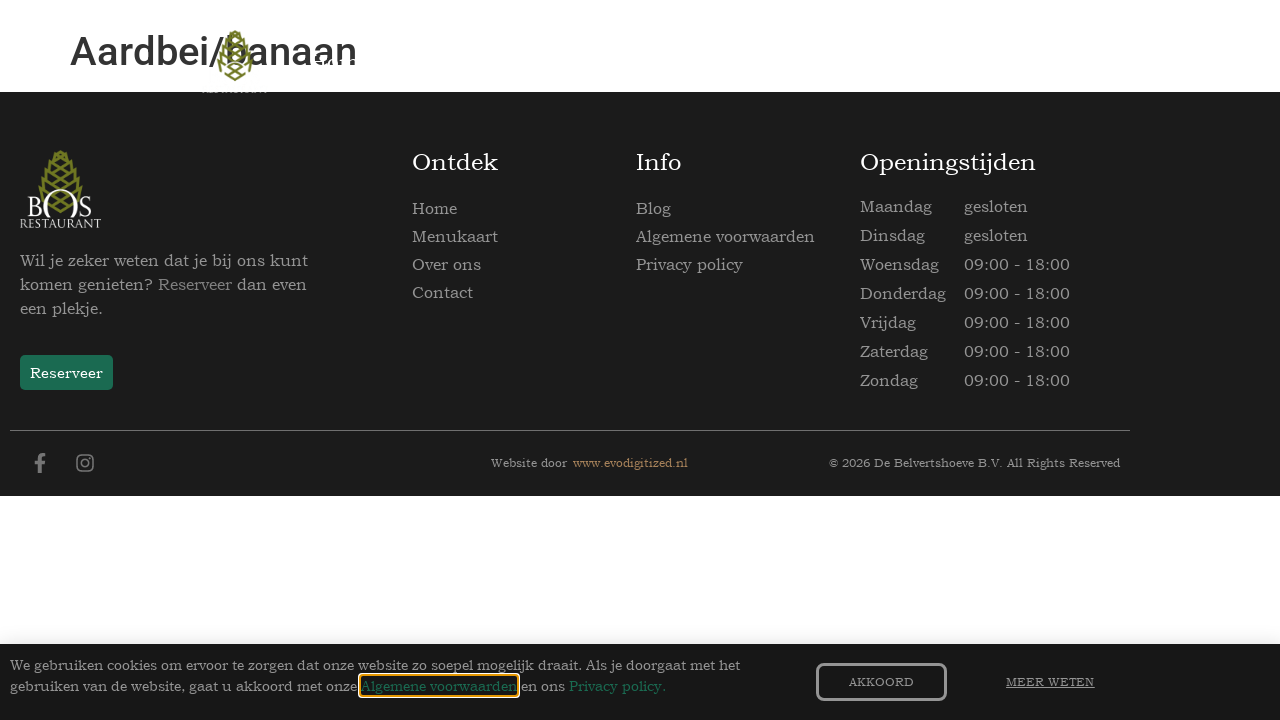

--- FILE ---
content_type: text/css
request_url: https://www.bos-restaurant.nl/wp-content/uploads/elementor/css/post-2645.css?ver=1768920454
body_size: 529
content:
.elementor-kit-2645{--e-global-color-primary:#6EC1E4;--e-global-color-secondary:#54595F;--e-global-color-text:#7A7A7A;--e-global-color-accent:#61CE70;--e-global-color-3856a72:#171717;--e-global-color-5c7e0eb:#757575;--e-global-color-0c007d4:#1A6A51;--e-global-color-d412c4c:#ffffff;--e-global-color-82f20bd:#757575;--e-global-color-d8ca724:#0F0800;--e-global-color-ea3a9a9:#00000000;--e-global-color-ed07bb4:#A7825A;--e-global-color-ac04c7c:#949494;--e-global-typography-primary-font-family:"Roboto";--e-global-typography-primary-font-weight:600;--e-global-typography-secondary-font-family:"Roboto Slab";--e-global-typography-secondary-font-weight:400;--e-global-typography-text-font-family:"Roboto";--e-global-typography-text-font-weight:400;--e-global-typography-accent-font-family:"Roboto";--e-global-typography-accent-font-weight:500;--e-global-typography-a1bc8b8-font-family:"Bookman Old Style";--e-global-typography-a1bc8b8-font-size:50px;--e-global-typography-a1bc8b8-font-weight:600;--e-global-typography-3f76109-font-family:"Bookman Old Style";--e-global-typography-3f76109-font-size:32px;--e-global-typography-3f76109-font-weight:600;--e-global-typography-e0478b8-font-family:"Bookman Old Style";--e-global-typography-e0478b8-font-size:16px;--e-global-typography-e0478b8-font-weight:400;--e-global-typography-c1bd6a9-font-family:"Bookman Old Style";--e-global-typography-c1bd6a9-font-size:32px;--e-global-typography-c1bd6a9-font-weight:300;}.elementor-kit-2645 e-page-transition{background-color:#FFBC7D;}.elementor-section.elementor-section-boxed > .elementor-container{max-width:1140px;}.e-con{--container-max-width:1140px;}.elementor-widget:not(:last-child){margin-block-end:20px;}.elementor-element{--widgets-spacing:20px 20px;--widgets-spacing-row:20px;--widgets-spacing-column:20px;}{}h1.entry-title{display:var(--page-title-display);}@media(max-width:1024px){.elementor-kit-2645{--e-global-typography-a1bc8b8-font-size:45px;--e-global-typography-3f76109-font-size:26px;--e-global-typography-e0478b8-font-size:15px;--e-global-typography-c1bd6a9-font-size:26px;}.elementor-section.elementor-section-boxed > .elementor-container{max-width:1024px;}.e-con{--container-max-width:1024px;}}@media(max-width:767px){.elementor-kit-2645{--e-global-typography-a1bc8b8-font-size:38px;--e-global-typography-3f76109-font-size:28px;--e-global-typography-e0478b8-font-size:15px;--e-global-typography-c1bd6a9-font-size:28px;}.elementor-section.elementor-section-boxed > .elementor-container{max-width:767px;}.e-con{--container-max-width:767px;}}/* Start Custom Fonts CSS */@font-face {
	font-family: 'Bookman Old Style';
	font-style: normal;
	font-weight: normal;
	font-display: auto;
	src: url('https://www.bos-restaurant.nl/wp-content/uploads/2021/11/Bookman-Old-Style-Regular.ttf') format('truetype');
}
/* End Custom Fonts CSS */

--- FILE ---
content_type: text/css
request_url: https://www.bos-restaurant.nl/wp-content/uploads/elementor/css/post-2707.css?ver=1768920455
body_size: 972
content:
.elementor-2707 .elementor-element.elementor-element-feeed86 .elementor-repeater-item-3a8fe28.jet-parallax-section__layout .jet-parallax-section__image{background-size:auto;}.elementor-bc-flex-widget .elementor-2707 .elementor-element.elementor-element-5239492.elementor-column .elementor-widget-wrap{align-items:center;}.elementor-2707 .elementor-element.elementor-element-5239492.elementor-column.elementor-element[data-element_type="column"] > .elementor-widget-wrap.elementor-element-populated{align-content:center;align-items:center;}.elementor-2707 .elementor-element.elementor-element-5239492.elementor-column > .elementor-widget-wrap{justify-content:flex-end;}.elementor-widget-image .widget-image-caption{color:var( --e-global-color-text );font-family:var( --e-global-typography-text-font-family ), Sans-serif;font-weight:var( --e-global-typography-text-font-weight );}.elementor-2707 .elementor-element.elementor-element-2869709 > .elementor-widget-container{margin:0px 7px 0px -7px;}.elementor-2707 .elementor-element.elementor-element-2869709{text-align:end;}.elementor-2707 .elementor-element.elementor-element-2869709 img{width:81%;max-width:81%;}.elementor-bc-flex-widget .elementor-2707 .elementor-element.elementor-element-7e12329.elementor-column .elementor-widget-wrap{align-items:center;}.elementor-2707 .elementor-element.elementor-element-7e12329.elementor-column.elementor-element[data-element_type="column"] > .elementor-widget-wrap.elementor-element-populated{align-content:center;align-items:center;}.elementor-2707 .elementor-element.elementor-element-7e12329.elementor-column > .elementor-widget-wrap{justify-content:center;}.elementor-2707 .elementor-element.elementor-element-90ddc84 .jet-nav--horizontal{justify-content:flex-start;text-align:left;}.elementor-2707 .elementor-element.elementor-element-90ddc84 .jet-nav--vertical .menu-item-link-top{justify-content:flex-start;text-align:left;}.elementor-2707 .elementor-element.elementor-element-90ddc84 .jet-nav--vertical-sub-bottom .menu-item-link-sub{justify-content:flex-start;text-align:left;}.elementor-2707 .elementor-element.elementor-element-90ddc84 .jet-mobile-menu.jet-mobile-menu-trigger-active .menu-item-link{justify-content:flex-start;text-align:left;}body:not(.rtl) .elementor-2707 .elementor-element.elementor-element-90ddc84 .jet-nav--horizontal .jet-nav__sub{text-align:left;}body.rtl .elementor-2707 .elementor-element.elementor-element-90ddc84 .jet-nav--horizontal .jet-nav__sub{text-align:right;}.elementor-2707 .elementor-element.elementor-element-90ddc84 .menu-item-link-top{color:var( --e-global-color-d412c4c );}.elementor-2707 .elementor-element.elementor-element-90ddc84 .menu-item-link-top .jet-nav-link-text{font-family:"Bookman Old Style", Sans-serif;font-size:21px;font-weight:300;}.elementor-2707 .elementor-element.elementor-element-90ddc84 .menu-item:hover > .menu-item-link-top{color:var( --e-global-color-ed07bb4 );}.elementor-2707 .elementor-element.elementor-element-90ddc84 .menu-item:hover > .menu-item-link-top .jet-nav-link-text{text-decoration:underline;}.elementor-2707 .elementor-element.elementor-element-90ddc84 .jet-nav__mobile-trigger{color:#FFFFFF;font-size:23px;}.elementor-2707 .elementor-element.elementor-element-90ddc84 .jet-mobile-menu-active .jet-nav{width:100%;background-color:#51562CFA;padding:13% 0% 0% 0%;}.elementor-2707 .elementor-element.elementor-element-90ddc84 .jet-nav__mobile-close-btn{color:var( --e-global-color-ed07bb4 );font-size:50px;}.elementor-2707 .elementor-element.elementor-element-feeed86{margin-top:0px;margin-bottom:0px;z-index:999;}.elementor-theme-builder-content-area{height:400px;}.elementor-location-header:before, .elementor-location-footer:before{content:"";display:table;clear:both;}@media(max-width:1024px){.elementor-2707 .elementor-element.elementor-element-5239492.elementor-column > .elementor-widget-wrap{justify-content:center;}.elementor-2707 .elementor-element.elementor-element-2869709{text-align:center;}.elementor-2707 .elementor-element.elementor-element-2869709 img{width:100%;max-width:65%;}.elementor-2707 .elementor-element.elementor-element-90ddc84 .menu-item-link-top .jet-nav-link-text{font-size:18px;}}@media(min-width:768px){.elementor-2707 .elementor-element.elementor-element-5239492{width:25%;}.elementor-2707 .elementor-element.elementor-element-7e12329{width:75%;}}@media(max-width:1024px) and (min-width:768px){.elementor-2707 .elementor-element.elementor-element-5239492{width:15%;}.elementor-2707 .elementor-element.elementor-element-7e12329{width:85%;}}@media(max-width:767px){.elementor-2707 .elementor-element.elementor-element-5239492{width:50%;}.elementor-2707 .elementor-element.elementor-element-2869709{text-align:end;}.elementor-2707 .elementor-element.elementor-element-2869709 img{width:100%;max-width:60%;}.elementor-2707 .elementor-element.elementor-element-7e12329{width:50%;}.elementor-2707 .elementor-element.elementor-element-90ddc84 .jet-nav--horizontal{justify-content:center;text-align:center;}.elementor-2707 .elementor-element.elementor-element-90ddc84 .jet-nav--vertical .menu-item-link-top{justify-content:center;text-align:center;}.elementor-2707 .elementor-element.elementor-element-90ddc84 .jet-nav--vertical-sub-bottom .menu-item-link-sub{justify-content:center;text-align:center;}.elementor-2707 .elementor-element.elementor-element-90ddc84 .jet-mobile-menu.jet-mobile-menu-trigger-active .menu-item-link{justify-content:center;text-align:center;}.elementor-2707 .elementor-element.elementor-element-90ddc84 .menu-item-link-top .jet-nav-link-text{font-size:25px;}.elementor-2707 .elementor-element.elementor-element-90ddc84 .menu-item-link-top{padding:6% 0% 0% 0%;}.elementor-2707 .elementor-element.elementor-element-90ddc84 .jet-nav > .jet-nav__item{margin:3px 0px 0px 0px;}.elementor-2707 .elementor-element.elementor-element-feeed86{padding:0px 0px 0px 0px;}}/* Start custom CSS for image, class: .elementor-element-2869709 */.elementor-2707 .elementor-element.elementor-element-2869709{
    image-rendering: auto;
  image-rendering: crisp-edges;
  image-rendering: pixelated;

  /* Safari seems to support, but seems deprecated and does the same thing as the others. */
  image-rendering: -webkit-optimize-contrast;
}/* End custom CSS */
/* Start custom CSS for jet-nav-menu, class: .elementor-element-90ddc84 */@media only screen and (max-width: 767px) {
  .elementor-2707 .elementor-element.elementor-element-90ddc84 .jet-nav--horizontal{
    background-color: #51562CFA
}
}/* End custom CSS */
/* Start custom CSS for image, class: .elementor-element-2869709 */.elementor-2707 .elementor-element.elementor-element-2869709{
    image-rendering: auto;
  image-rendering: crisp-edges;
  image-rendering: pixelated;

  /* Safari seems to support, but seems deprecated and does the same thing as the others. */
  image-rendering: -webkit-optimize-contrast;
}/* End custom CSS */
/* Start custom CSS for jet-nav-menu, class: .elementor-element-90ddc84 */@media only screen and (max-width: 767px) {
  .elementor-2707 .elementor-element.elementor-element-90ddc84 .jet-nav--horizontal{
    background-color: #51562CFA
}
}/* End custom CSS */
/* Start custom CSS for section, class: .elementor-element-feeed86 */.elementor-2707 .elementor-element.elementor-element-feeed86{
    width: 100%;
    position: fixed;
    transition: 0.6s all ease-in-out;
}/* End custom CSS */

--- FILE ---
content_type: text/css
request_url: https://www.bos-restaurant.nl/wp-content/uploads/elementor/css/post-2746.css?ver=1768920455
body_size: 2411
content:
.elementor-2746 .elementor-element.elementor-element-8a9c483 .elementor-repeater-item-a31bc5e.jet-parallax-section__layout .jet-parallax-section__image{background-size:auto;}.elementor-2746 .elementor-element.elementor-element-27b863e .elementor-repeater-item-09cb5eb.jet-parallax-section__layout .jet-parallax-section__image{background-size:auto;}.elementor-bc-flex-widget .elementor-2746 .elementor-element.elementor-element-7578990.elementor-column .elementor-widget-wrap{align-items:flex-start;}.elementor-2746 .elementor-element.elementor-element-7578990.elementor-column.elementor-element[data-element_type="column"] > .elementor-widget-wrap.elementor-element-populated{align-content:flex-start;align-items:flex-start;}.elementor-2746 .elementor-element.elementor-element-7578990 > .elementor-element-populated{margin:0px 80px 0px 0px;--e-column-margin-right:80px;--e-column-margin-left:0px;}.elementor-widget-image .widget-image-caption{color:var( --e-global-color-text );font-family:var( --e-global-typography-text-font-family ), Sans-serif;font-weight:var( --e-global-typography-text-font-weight );}.elementor-2746 .elementor-element.elementor-element-221d58b{text-align:start;}.elementor-2746 .elementor-element.elementor-element-221d58b img{width:100%;max-width:100%;}.elementor-widget-text-editor{font-family:var( --e-global-typography-text-font-family ), Sans-serif;font-weight:var( --e-global-typography-text-font-weight );color:var( --e-global-color-text );}.elementor-widget-text-editor.elementor-drop-cap-view-stacked .elementor-drop-cap{background-color:var( --e-global-color-primary );}.elementor-widget-text-editor.elementor-drop-cap-view-framed .elementor-drop-cap, .elementor-widget-text-editor.elementor-drop-cap-view-default .elementor-drop-cap{color:var( --e-global-color-primary );border-color:var( --e-global-color-primary );}.elementor-2746 .elementor-element.elementor-element-9fe1db9{font-family:var( --e-global-typography-e0478b8-font-family ), Sans-serif;font-size:var( --e-global-typography-e0478b8-font-size );font-weight:var( --e-global-typography-e0478b8-font-weight );color:var( --e-global-color-ac04c7c );}.elementor-widget-button .elementor-button{background-color:var( --e-global-color-accent );font-family:var( --e-global-typography-accent-font-family ), Sans-serif;font-weight:var( --e-global-typography-accent-font-weight );}.elementor-2746 .elementor-element.elementor-element-b8e2ad3 .elementor-button{background-color:var( --e-global-color-0c007d4 );font-family:"Bookman Old Style", Sans-serif;font-weight:500;fill:var( --e-global-color-d412c4c );color:var( --e-global-color-d412c4c );border-radius:5px 5px 5px 5px;padding:10px 10px 10px 10px;}.elementor-2746 .elementor-element.elementor-element-ae4b289 .elementor-button{background-color:var( --e-global-color-0c007d4 );font-family:"Bookman Old Style", Sans-serif;font-weight:500;fill:var( --e-global-color-d412c4c );color:var( --e-global-color-d412c4c );border-radius:5px 5px 5px 5px;padding:10px 10px 10px 10px;}.elementor-bc-flex-widget .elementor-2746 .elementor-element.elementor-element-df53a3b.elementor-column .elementor-widget-wrap{align-items:flex-start;}.elementor-2746 .elementor-element.elementor-element-df53a3b.elementor-column.elementor-element[data-element_type="column"] > .elementor-widget-wrap.elementor-element-populated{align-content:flex-start;align-items:flex-start;}.elementor-2746 .elementor-element.elementor-element-df53a3b{z-index:2;}.elementor-widget-heading .elementor-heading-title{font-family:var( --e-global-typography-primary-font-family ), Sans-serif;font-weight:var( --e-global-typography-primary-font-weight );color:var( --e-global-color-primary );}.elementor-2746 .elementor-element.elementor-element-96bf6d2{text-align:start;}.elementor-2746 .elementor-element.elementor-element-96bf6d2 .elementor-heading-title{font-family:"Bookman Old Style", Sans-serif;font-size:24px;font-weight:500;color:var( --e-global-color-d412c4c );}.elementor-widget-nav-menu .elementor-nav-menu .elementor-item{font-family:var( --e-global-typography-primary-font-family ), Sans-serif;font-weight:var( --e-global-typography-primary-font-weight );}.elementor-widget-nav-menu .elementor-nav-menu--main .elementor-item{color:var( --e-global-color-text );fill:var( --e-global-color-text );}.elementor-widget-nav-menu .elementor-nav-menu--main .elementor-item:hover,
					.elementor-widget-nav-menu .elementor-nav-menu--main .elementor-item.elementor-item-active,
					.elementor-widget-nav-menu .elementor-nav-menu--main .elementor-item.highlighted,
					.elementor-widget-nav-menu .elementor-nav-menu--main .elementor-item:focus{color:var( --e-global-color-accent );fill:var( --e-global-color-accent );}.elementor-widget-nav-menu .elementor-nav-menu--main:not(.e--pointer-framed) .elementor-item:before,
					.elementor-widget-nav-menu .elementor-nav-menu--main:not(.e--pointer-framed) .elementor-item:after{background-color:var( --e-global-color-accent );}.elementor-widget-nav-menu .e--pointer-framed .elementor-item:before,
					.elementor-widget-nav-menu .e--pointer-framed .elementor-item:after{border-color:var( --e-global-color-accent );}.elementor-widget-nav-menu{--e-nav-menu-divider-color:var( --e-global-color-text );}.elementor-widget-nav-menu .elementor-nav-menu--dropdown .elementor-item, .elementor-widget-nav-menu .elementor-nav-menu--dropdown  .elementor-sub-item{font-family:var( --e-global-typography-accent-font-family ), Sans-serif;font-weight:var( --e-global-typography-accent-font-weight );}.elementor-2746 .elementor-element.elementor-element-750a02c .elementor-nav-menu .elementor-item{font-family:var( --e-global-typography-e0478b8-font-family ), Sans-serif;font-size:var( --e-global-typography-e0478b8-font-size );font-weight:var( --e-global-typography-e0478b8-font-weight );}.elementor-2746 .elementor-element.elementor-element-750a02c .elementor-nav-menu--main .elementor-item{color:var( --e-global-color-ac04c7c );fill:var( --e-global-color-ac04c7c );padding-left:0px;padding-right:0px;padding-top:4px;padding-bottom:4px;}.elementor-2746 .elementor-element.elementor-element-750a02c .elementor-nav-menu--main .elementor-item:hover,
					.elementor-2746 .elementor-element.elementor-element-750a02c .elementor-nav-menu--main .elementor-item.elementor-item-active,
					.elementor-2746 .elementor-element.elementor-element-750a02c .elementor-nav-menu--main .elementor-item.highlighted,
					.elementor-2746 .elementor-element.elementor-element-750a02c .elementor-nav-menu--main .elementor-item:focus{color:var( --e-global-color-d412c4c );fill:var( --e-global-color-d412c4c );}.elementor-2746 .elementor-element.elementor-element-750a02c .elementor-nav-menu--main .elementor-item.elementor-item-active{color:var( --e-global-color-d412c4c );}.elementor-bc-flex-widget .elementor-2746 .elementor-element.elementor-element-6e6e962.elementor-column .elementor-widget-wrap{align-items:flex-start;}.elementor-2746 .elementor-element.elementor-element-6e6e962.elementor-column.elementor-element[data-element_type="column"] > .elementor-widget-wrap.elementor-element-populated{align-content:flex-start;align-items:flex-start;}.elementor-2746 .elementor-element.elementor-element-6e6e962{z-index:2;}.elementor-2746 .elementor-element.elementor-element-66bdaa9{text-align:start;}.elementor-2746 .elementor-element.elementor-element-66bdaa9 .elementor-heading-title{font-family:"Bookman Old Style", Sans-serif;font-size:24px;font-weight:500;color:var( --e-global-color-d412c4c );}.elementor-2746 .elementor-element.elementor-element-e309056 .elementor-nav-menu .elementor-item{font-family:var( --e-global-typography-e0478b8-font-family ), Sans-serif;font-size:var( --e-global-typography-e0478b8-font-size );font-weight:var( --e-global-typography-e0478b8-font-weight );}.elementor-2746 .elementor-element.elementor-element-e309056 .elementor-nav-menu--main .elementor-item{color:var( --e-global-color-ac04c7c );fill:var( --e-global-color-ac04c7c );padding-left:0px;padding-right:0px;padding-top:4px;padding-bottom:4px;}.elementor-2746 .elementor-element.elementor-element-e309056 .elementor-nav-menu--main .elementor-item:hover,
					.elementor-2746 .elementor-element.elementor-element-e309056 .elementor-nav-menu--main .elementor-item.elementor-item-active,
					.elementor-2746 .elementor-element.elementor-element-e309056 .elementor-nav-menu--main .elementor-item.highlighted,
					.elementor-2746 .elementor-element.elementor-element-e309056 .elementor-nav-menu--main .elementor-item:focus{color:var( --e-global-color-d412c4c );fill:var( --e-global-color-d412c4c );}.elementor-2746 .elementor-element.elementor-element-e309056 .elementor-nav-menu--main .elementor-item.elementor-item-active{color:var( --e-global-color-d412c4c );}.elementor-bc-flex-widget .elementor-2746 .elementor-element.elementor-element-1b90b5b.elementor-column .elementor-widget-wrap{align-items:flex-start;}.elementor-2746 .elementor-element.elementor-element-1b90b5b.elementor-column.elementor-element[data-element_type="column"] > .elementor-widget-wrap.elementor-element-populated{align-content:flex-start;align-items:flex-start;}.elementor-2746 .elementor-element.elementor-element-1b90b5b{z-index:2;}.elementor-2746 .elementor-element.elementor-element-f722c4e{text-align:start;}.elementor-2746 .elementor-element.elementor-element-f722c4e .elementor-heading-title{font-family:"Bookman Old Style", Sans-serif;font-size:24px;font-weight:500;color:var( --e-global-color-d412c4c );}.elementor-2746 .elementor-element.elementor-element-c36f8c5 .elementor-repeater-item-a545d9d.jet-parallax-section__layout .jet-parallax-section__image{background-size:auto;}.elementor-2746 .elementor-element.elementor-element-9871f55 > .elementor-element-populated{margin:0px 0px 0px 0px;--e-column-margin-right:0px;--e-column-margin-left:0px;padding:0px 0px 0px 0px;}.elementor-widget-icon-list .elementor-icon-list-item:not(:last-child):after{border-color:var( --e-global-color-text );}.elementor-widget-icon-list .elementor-icon-list-icon i{color:var( --e-global-color-primary );}.elementor-widget-icon-list .elementor-icon-list-icon svg{fill:var( --e-global-color-primary );}.elementor-widget-icon-list .elementor-icon-list-item > .elementor-icon-list-text, .elementor-widget-icon-list .elementor-icon-list-item > a{font-family:var( --e-global-typography-text-font-family ), Sans-serif;font-weight:var( --e-global-typography-text-font-weight );}.elementor-widget-icon-list .elementor-icon-list-text{color:var( --e-global-color-secondary );}.elementor-2746 .elementor-element.elementor-element-cc18ad2 .elementor-icon-list-items:not(.elementor-inline-items) .elementor-icon-list-item:not(:last-child){padding-block-end:calc(5px/2);}.elementor-2746 .elementor-element.elementor-element-cc18ad2 .elementor-icon-list-items:not(.elementor-inline-items) .elementor-icon-list-item:not(:first-child){margin-block-start:calc(5px/2);}.elementor-2746 .elementor-element.elementor-element-cc18ad2 .elementor-icon-list-items.elementor-inline-items .elementor-icon-list-item{margin-inline:calc(5px/2);}.elementor-2746 .elementor-element.elementor-element-cc18ad2 .elementor-icon-list-items.elementor-inline-items{margin-inline:calc(-5px/2);}.elementor-2746 .elementor-element.elementor-element-cc18ad2 .elementor-icon-list-items.elementor-inline-items .elementor-icon-list-item:after{inset-inline-end:calc(-5px/2);}.elementor-2746 .elementor-element.elementor-element-cc18ad2 .elementor-icon-list-icon i{transition:color 0.3s;}.elementor-2746 .elementor-element.elementor-element-cc18ad2 .elementor-icon-list-icon svg{transition:fill 0.3s;}.elementor-2746 .elementor-element.elementor-element-cc18ad2{--e-icon-list-icon-size:0px;--icon-vertical-offset:0px;}.elementor-2746 .elementor-element.elementor-element-cc18ad2 .elementor-icon-list-icon{padding-inline-end:0px;}.elementor-2746 .elementor-element.elementor-element-cc18ad2 .elementor-icon-list-item > .elementor-icon-list-text, .elementor-2746 .elementor-element.elementor-element-cc18ad2 .elementor-icon-list-item > a{font-family:var( --e-global-typography-e0478b8-font-family ), Sans-serif;font-size:var( --e-global-typography-e0478b8-font-size );font-weight:var( --e-global-typography-e0478b8-font-weight );}.elementor-2746 .elementor-element.elementor-element-cc18ad2 .elementor-icon-list-text{color:var( --e-global-color-ac04c7c );transition:color 0.3s;}.elementor-2746 .elementor-element.elementor-element-be4b25d > .elementor-element-populated{padding:0px 0px 0px 0px;}.elementor-2746 .elementor-element.elementor-element-43c0446 .elementor-icon-list-items:not(.elementor-inline-items) .elementor-icon-list-item:not(:last-child){padding-block-end:calc(5px/2);}.elementor-2746 .elementor-element.elementor-element-43c0446 .elementor-icon-list-items:not(.elementor-inline-items) .elementor-icon-list-item:not(:first-child){margin-block-start:calc(5px/2);}.elementor-2746 .elementor-element.elementor-element-43c0446 .elementor-icon-list-items.elementor-inline-items .elementor-icon-list-item{margin-inline:calc(5px/2);}.elementor-2746 .elementor-element.elementor-element-43c0446 .elementor-icon-list-items.elementor-inline-items{margin-inline:calc(-5px/2);}.elementor-2746 .elementor-element.elementor-element-43c0446 .elementor-icon-list-items.elementor-inline-items .elementor-icon-list-item:after{inset-inline-end:calc(-5px/2);}.elementor-2746 .elementor-element.elementor-element-43c0446 .elementor-icon-list-icon i{transition:color 0.3s;}.elementor-2746 .elementor-element.elementor-element-43c0446 .elementor-icon-list-icon svg{transition:fill 0.3s;}.elementor-2746 .elementor-element.elementor-element-43c0446{--e-icon-list-icon-size:0px;--icon-vertical-offset:0px;}.elementor-2746 .elementor-element.elementor-element-43c0446 .elementor-icon-list-icon{padding-inline-end:0px;}.elementor-2746 .elementor-element.elementor-element-43c0446 .elementor-icon-list-item > .elementor-icon-list-text, .elementor-2746 .elementor-element.elementor-element-43c0446 .elementor-icon-list-item > a{font-family:var( --e-global-typography-e0478b8-font-family ), Sans-serif;font-size:var( --e-global-typography-e0478b8-font-size );font-weight:var( --e-global-typography-e0478b8-font-weight );}.elementor-2746 .elementor-element.elementor-element-43c0446 .elementor-icon-list-text{color:var( --e-global-color-ac04c7c );transition:color 0.3s;}.elementor-2746 .elementor-element.elementor-element-27b863e{margin-top:0px;margin-bottom:13px;}.elementor-widget-divider{--divider-color:var( --e-global-color-secondary );}.elementor-widget-divider .elementor-divider__text{color:var( --e-global-color-secondary );font-family:var( --e-global-typography-secondary-font-family ), Sans-serif;font-weight:var( --e-global-typography-secondary-font-weight );}.elementor-widget-divider.elementor-view-stacked .elementor-icon{background-color:var( --e-global-color-secondary );}.elementor-widget-divider.elementor-view-framed .elementor-icon, .elementor-widget-divider.elementor-view-default .elementor-icon{color:var( --e-global-color-secondary );border-color:var( --e-global-color-secondary );}.elementor-widget-divider.elementor-view-framed .elementor-icon, .elementor-widget-divider.elementor-view-default .elementor-icon svg{fill:var( --e-global-color-secondary );}.elementor-2746 .elementor-element.elementor-element-b992a1e{--divider-border-style:solid;--divider-color:#707070;--divider-border-width:1px;}.elementor-2746 .elementor-element.elementor-element-b992a1e .elementor-divider-separator{width:100%;}.elementor-2746 .elementor-element.elementor-element-b992a1e .elementor-divider{padding-block-start:15px;padding-block-end:15px;}.elementor-2746 .elementor-element.elementor-element-c0c5fc7 .elementor-repeater-item-3ea06f6.jet-parallax-section__layout .jet-parallax-section__image{background-size:auto;}.elementor-bc-flex-widget .elementor-2746 .elementor-element.elementor-element-14657dd.elementor-column .elementor-widget-wrap{align-items:center;}.elementor-2746 .elementor-element.elementor-element-14657dd.elementor-column.elementor-element[data-element_type="column"] > .elementor-widget-wrap.elementor-element-populated{align-content:center;align-items:center;}.elementor-2746 .elementor-element.elementor-element-2cc66f4 .elementor-repeater-item-9717681.elementor-social-icon{background-color:var( --e-global-color-ea3a9a9 );}.elementor-2746 .elementor-element.elementor-element-2cc66f4 .elementor-repeater-item-9717681.elementor-social-icon i{color:var( --e-global-color-82f20bd );}.elementor-2746 .elementor-element.elementor-element-2cc66f4 .elementor-repeater-item-9717681.elementor-social-icon svg{fill:var( --e-global-color-82f20bd );}.elementor-2746 .elementor-element.elementor-element-2cc66f4 .elementor-repeater-item-ff892dd.elementor-social-icon{background-color:var( --e-global-color-ea3a9a9 );}.elementor-2746 .elementor-element.elementor-element-2cc66f4 .elementor-repeater-item-ff892dd.elementor-social-icon i{color:var( --e-global-color-82f20bd );}.elementor-2746 .elementor-element.elementor-element-2cc66f4 .elementor-repeater-item-ff892dd.elementor-social-icon svg{fill:var( --e-global-color-82f20bd );}.elementor-2746 .elementor-element.elementor-element-2cc66f4{--grid-template-columns:repeat(6, auto);z-index:50;--icon-size:20px;--grid-column-gap:5px;--grid-row-gap:0px;}.elementor-2746 .elementor-element.elementor-element-2cc66f4 .elementor-widget-container{text-align:left;}.elementor-bc-flex-widget .elementor-2746 .elementor-element.elementor-element-ffa9470.elementor-column .elementor-widget-wrap{align-items:center;}.elementor-2746 .elementor-element.elementor-element-ffa9470.elementor-column.elementor-element[data-element_type="column"] > .elementor-widget-wrap.elementor-element-populated{align-content:center;align-items:center;}.elementor-2746 .elementor-element.elementor-element-86a8bf6 > .elementor-widget-container{margin:0px -7px 0px 0px;}.elementor-2746 .elementor-element.elementor-element-86a8bf6{text-align:end;}.elementor-2746 .elementor-element.elementor-element-86a8bf6 .elementor-heading-title{font-family:"Bookman Old Style", Sans-serif;font-size:12px;font-weight:300;color:#949494;}.elementor-bc-flex-widget .elementor-2746 .elementor-element.elementor-element-c263f64.elementor-column .elementor-widget-wrap{align-items:center;}.elementor-2746 .elementor-element.elementor-element-c263f64.elementor-column.elementor-element[data-element_type="column"] > .elementor-widget-wrap.elementor-element-populated{align-content:center;align-items:center;}.elementor-2746 .elementor-element.elementor-element-c6ff12c > .elementor-widget-container{margin:0px 0px 0px -7px;}.elementor-2746 .elementor-element.elementor-element-c6ff12c{text-align:start;}.elementor-2746 .elementor-element.elementor-element-c6ff12c .elementor-heading-title{font-family:"Bookman Old Style", Sans-serif;font-size:12px;font-weight:300;color:#A7825A;}.elementor-bc-flex-widget .elementor-2746 .elementor-element.elementor-element-5ba4eee.elementor-column .elementor-widget-wrap{align-items:center;}.elementor-2746 .elementor-element.elementor-element-5ba4eee.elementor-column.elementor-element[data-element_type="column"] > .elementor-widget-wrap.elementor-element-populated{align-content:center;align-items:center;}.elementor-2746 .elementor-element.elementor-element-a5f170d{text-align:end;}.elementor-2746 .elementor-element.elementor-element-a5f170d .elementor-heading-title{font-family:"Bookman Old Style", Sans-serif;font-size:12px;font-weight:300;color:var( --e-global-color-ac04c7c );}.elementor-2746 .elementor-element.elementor-element-c0c5fc7{margin-top:-33px;margin-bottom:-7px;}.elementor-2746 .elementor-element.elementor-element-8a9c483:not(.elementor-motion-effects-element-type-background), .elementor-2746 .elementor-element.elementor-element-8a9c483 > .elementor-motion-effects-container > .elementor-motion-effects-layer{background-color:#1B1B1B;}.elementor-2746 .elementor-element.elementor-element-8a9c483 > .elementor-background-overlay{background-image:url("https://www.bos-restaurant.nl/wp-content/uploads/2021/11/Footer_pattern-1.png");background-position:0px 100%;background-repeat:no-repeat;background-size:contain;opacity:0.1;transition:background 0.3s, border-radius 0.3s, opacity 0.3s;}.elementor-2746 .elementor-element.elementor-element-8a9c483{transition:background 0.3s, border 0.3s, border-radius 0.3s, box-shadow 0.3s;margin-top:0px;margin-bottom:0px;padding:3% 0% 0% 0%;}.elementor-theme-builder-content-area{height:400px;}.elementor-location-header:before, .elementor-location-footer:before{content:"";display:table;clear:both;}@media(min-width:768px){.elementor-2746 .elementor-element.elementor-element-7578990{width:35%;}.elementor-2746 .elementor-element.elementor-element-df53a3b{width:20%;}.elementor-2746 .elementor-element.elementor-element-6e6e962{width:20%;}.elementor-2746 .elementor-element.elementor-element-1b90b5b{width:25%;}.elementor-2746 .elementor-element.elementor-element-9871f55{width:40%;}.elementor-2746 .elementor-element.elementor-element-be4b25d{width:60%;}.elementor-2746 .elementor-element.elementor-element-c263f64{width:15%;}.elementor-2746 .elementor-element.elementor-element-5ba4eee{width:35%;}}@media(max-width:1024px) and (min-width:768px){.elementor-2746 .elementor-element.elementor-element-7578990{width:50%;}.elementor-2746 .elementor-element.elementor-element-df53a3b{width:50%;}.elementor-2746 .elementor-element.elementor-element-6e6e962{width:50%;}.elementor-2746 .elementor-element.elementor-element-1b90b5b{width:50%;}.elementor-2746 .elementor-element.elementor-element-14657dd{width:50%;}.elementor-2746 .elementor-element.elementor-element-ffa9470{width:15%;}.elementor-2746 .elementor-element.elementor-element-5ba4eee{width:50%;}}@media(max-width:1024px){.elementor-2746 .elementor-element.elementor-element-72b838b > .elementor-element-populated{margin:16px 16px 16px 16px;--e-column-margin-right:16px;--e-column-margin-left:16px;}.elementor-2746 .elementor-element.elementor-element-7578990 > .elementor-element-populated{margin:0% 15% 0% 0%;--e-column-margin-right:15%;--e-column-margin-left:0%;}.elementor-2746 .elementor-element.elementor-element-221d58b img{width:80%;}.elementor-2746 .elementor-element.elementor-element-9fe1db9{font-size:var( --e-global-typography-e0478b8-font-size );}.elementor-2746 .elementor-element.elementor-element-ae4b289 > .elementor-widget-container{margin:-20px 0px 0px 0px;}.elementor-2746 .elementor-element.elementor-element-750a02c > .elementor-widget-container{margin:-10px 0px 0px 0px;}.elementor-2746 .elementor-element.elementor-element-750a02c .elementor-nav-menu .elementor-item{font-size:var( --e-global-typography-e0478b8-font-size );}.elementor-2746 .elementor-element.elementor-element-e309056 > .elementor-widget-container{margin:-10px 0px 0px 0px;}.elementor-2746 .elementor-element.elementor-element-e309056 .elementor-nav-menu .elementor-item{font-size:var( --e-global-typography-e0478b8-font-size );}.elementor-2746 .elementor-element.elementor-element-1b90b5b > .elementor-element-populated{margin:0px 0px 0px 0px;--e-column-margin-right:0px;--e-column-margin-left:0px;}.elementor-2746 .elementor-element.elementor-element-cc18ad2 .elementor-icon-list-item > .elementor-icon-list-text, .elementor-2746 .elementor-element.elementor-element-cc18ad2 .elementor-icon-list-item > a{font-size:var( --e-global-typography-e0478b8-font-size );}.elementor-2746 .elementor-element.elementor-element-43c0446 .elementor-icon-list-item > .elementor-icon-list-text, .elementor-2746 .elementor-element.elementor-element-43c0446 .elementor-icon-list-item > a{font-size:var( --e-global-typography-e0478b8-font-size );}.elementor-2746 .elementor-element.elementor-element-c36f8c5{margin-top:-10px;margin-bottom:0px;}.elementor-2746 .elementor-element.elementor-element-8a9c483 > .elementor-background-overlay{background-position:0px 0px;}}@media(max-width:767px){.elementor-2746 .elementor-element.elementor-element-7578990{width:100%;}.elementor-2746 .elementor-element.elementor-element-7578990 > .elementor-element-populated{margin:0px 0px 50px 0px;--e-column-margin-right:0px;--e-column-margin-left:0px;padding:0px 0px 0px 0px;}.elementor-2746 .elementor-element.elementor-element-9fe1db9{text-align:start;font-size:var( --e-global-typography-e0478b8-font-size );}.elementor-2746 .elementor-element.elementor-element-df53a3b{width:50%;}.elementor-2746 .elementor-element.elementor-element-df53a3b > .elementor-element-populated{padding:0px 0px 0px 0px;}.elementor-2746 .elementor-element.elementor-element-96bf6d2{text-align:start;}.elementor-2746 .elementor-element.elementor-element-750a02c > .elementor-widget-container{margin:-10px 0px 0px 0px;}.elementor-2746 .elementor-element.elementor-element-750a02c .elementor-nav-menu .elementor-item{font-size:var( --e-global-typography-e0478b8-font-size );}.elementor-2746 .elementor-element.elementor-element-6e6e962{width:50%;}.elementor-2746 .elementor-element.elementor-element-6e6e962 > .elementor-element-populated{padding:0px 0px 0px 0px;}.elementor-2746 .elementor-element.elementor-element-66bdaa9{text-align:start;}.elementor-2746 .elementor-element.elementor-element-e309056 > .elementor-widget-container{margin:-10px 0px 0px 0px;}.elementor-2746 .elementor-element.elementor-element-e309056 .elementor-nav-menu .elementor-item{font-size:var( --e-global-typography-e0478b8-font-size );}.elementor-2746 .elementor-element.elementor-element-1b90b5b{width:100%;}.elementor-2746 .elementor-element.elementor-element-1b90b5b.elementor-column > .elementor-widget-wrap{justify-content:center;}.elementor-2746 .elementor-element.elementor-element-1b90b5b > .elementor-element-populated{padding:25px 0px 0px 0px;}.elementor-2746 .elementor-element.elementor-element-f722c4e{text-align:start;}.elementor-2746 .elementor-element.elementor-element-9871f55{width:35%;}.elementor-2746 .elementor-element.elementor-element-9871f55 > .elementor-element-populated{margin:0px 0px 0px 0px;--e-column-margin-right:0px;--e-column-margin-left:0px;}.elementor-2746 .elementor-element.elementor-element-cc18ad2 .elementor-icon-list-item > .elementor-icon-list-text, .elementor-2746 .elementor-element.elementor-element-cc18ad2 .elementor-icon-list-item > a{font-size:var( --e-global-typography-e0478b8-font-size );}.elementor-2746 .elementor-element.elementor-element-be4b25d{width:45%;}.elementor-2746 .elementor-element.elementor-element-43c0446 .elementor-icon-list-item > .elementor-icon-list-text, .elementor-2746 .elementor-element.elementor-element-43c0446 .elementor-icon-list-item > a{font-size:var( --e-global-typography-e0478b8-font-size );}.elementor-2746 .elementor-element.elementor-element-c36f8c5{margin-top:-10px;margin-bottom:0px;}.elementor-2746 .elementor-element.elementor-element-2cc66f4 .elementor-widget-container{text-align:center;}.elementor-2746 .elementor-element.elementor-element-ffa9470{width:50%;}.elementor-2746 .elementor-element.elementor-element-86a8bf6 > .elementor-widget-container{margin:0px -40px 0px 0px;}.elementor-2746 .elementor-element.elementor-element-86a8bf6{text-align:center;}.elementor-2746 .elementor-element.elementor-element-c263f64{width:50%;}.elementor-2746 .elementor-element.elementor-element-c6ff12c > .elementor-widget-container{margin:0px 0px 0px 0px;}.elementor-2746 .elementor-element.elementor-element-c6ff12c{text-align:center;}.elementor-2746 .elementor-element.elementor-element-a5f170d{text-align:center;}.elementor-2746 .elementor-element.elementor-element-a5f170d .elementor-heading-title{font-size:11px;}.elementor-2746 .elementor-element.elementor-element-8a9c483 > .elementor-background-overlay{background-position:0px 0px;}}

--- FILE ---
content_type: text/css
request_url: https://www.bos-restaurant.nl/wp-content/uploads/elementor/css/post-3213.css?ver=1768920455
body_size: 1055
content:
.elementor-3213 .elementor-element.elementor-element-d6c1cae > .elementor-container > .elementor-column > .elementor-widget-wrap{align-content:center;align-items:center;}.elementor-3213 .elementor-element.elementor-element-d6c1cae .elementor-repeater-item-31becca.jet-parallax-section__layout .jet-parallax-section__image{background-size:auto;}.elementor-bc-flex-widget .elementor-3213 .elementor-element.elementor-element-7c3ffe80.elementor-column .elementor-widget-wrap{align-items:center;}.elementor-3213 .elementor-element.elementor-element-7c3ffe80.elementor-column.elementor-element[data-element_type="column"] > .elementor-widget-wrap.elementor-element-populated{align-content:center;align-items:center;}.elementor-3213 .elementor-element.elementor-element-7c3ffe80.elementor-column > .elementor-widget-wrap{justify-content:center;}.elementor-widget-text-editor{font-family:var( --e-global-typography-text-font-family ), Sans-serif;font-weight:var( --e-global-typography-text-font-weight );color:var( --e-global-color-text );}.elementor-widget-text-editor.elementor-drop-cap-view-stacked .elementor-drop-cap{background-color:var( --e-global-color-primary );}.elementor-widget-text-editor.elementor-drop-cap-view-framed .elementor-drop-cap, .elementor-widget-text-editor.elementor-drop-cap-view-default .elementor-drop-cap{color:var( --e-global-color-primary );border-color:var( --e-global-color-primary );}.elementor-3213 .elementor-element.elementor-element-4ed33fa6{text-align:start;font-family:"Bookman Old Style", Sans-serif;font-size:14px;font-weight:400;color:var( --e-global-color-ac04c7c );}.elementor-widget-button .elementor-button{background-color:var( --e-global-color-accent );font-family:var( --e-global-typography-accent-font-family ), Sans-serif;font-weight:var( --e-global-typography-accent-font-weight );}.elementor-3213 .elementor-element.elementor-element-74e5d682 .elementor-button{background-color:#61CE7000;font-family:"Bookman Old Style", Sans-serif;font-size:12px;text-transform:uppercase;fill:var( --e-global-color-ac04c7c );color:var( --e-global-color-ac04c7c );border-style:solid;border-width:3px 3px 3px 3px;border-color:var( --e-global-color-ac04c7c );border-radius:8px 8px 8px 8px;padding:10px 30px 10px 30px;}.elementor-3213 .elementor-element.elementor-element-74e5d682 .elementor-button:hover, .elementor-3213 .elementor-element.elementor-element-74e5d682 .elementor-button:focus{background-color:var( --e-global-color-ac04c7c );color:var( --e-global-color-3856a72 );border-color:var( --e-global-color-ac04c7c );}.elementor-3213 .elementor-element.elementor-element-74e5d682 .elementor-button:hover svg, .elementor-3213 .elementor-element.elementor-element-74e5d682 .elementor-button:focus svg{fill:var( --e-global-color-3856a72 );}.elementor-3213 .elementor-element.elementor-element-4cc2568c .elementor-button{background-color:rgba(223, 238, 244, 0);font-family:"Bookman Old Style", Sans-serif;font-size:12px;text-transform:uppercase;text-decoration:underline;fill:var( --e-global-color-ac04c7c );color:var( --e-global-color-ac04c7c );border-radius:0px 0px 0px 0px;padding:10px 20px 10px 20px;}.elementor-3213 .elementor-element.elementor-element-4cc2568c .elementor-button:hover, .elementor-3213 .elementor-element.elementor-element-4cc2568c .elementor-button:focus{background-color:rgba(0, 0, 0, 0);color:#E1E1E1;}.elementor-3213 .elementor-element.elementor-element-4cc2568c .elementor-button:hover svg, .elementor-3213 .elementor-element.elementor-element-4cc2568c .elementor-button:focus svg{fill:#E1E1E1;}.elementor-3213 .elementor-element.elementor-element-d6c1cae:not(.elementor-motion-effects-element-type-background), .elementor-3213 .elementor-element.elementor-element-d6c1cae > .elementor-motion-effects-container > .elementor-motion-effects-layer{background-color:#171717;background-position:center center;background-repeat:no-repeat;background-size:cover;}.elementor-3213 .elementor-element.elementor-element-d6c1cae > .elementor-container{min-height:70px;}.elementor-3213 .elementor-element.elementor-element-d6c1cae, .elementor-3213 .elementor-element.elementor-element-d6c1cae > .elementor-background-overlay{border-radius:0px 0px 0px 0px;}.elementor-3213 .elementor-element.elementor-element-d6c1cae{box-shadow:0px 0px 10px 0px rgba(0,0,0,0.5);transition:background 0.3s, border 0.3s, border-radius 0.3s, box-shadow 0.3s;margin-top:0px;margin-bottom:0px;padding:0px 0px 0px 0px;}.elementor-3213 .elementor-element.elementor-element-d6c1cae > .elementor-background-overlay{transition:background 0.3s, border-radius 0.3s, opacity 0.3s;}#elementor-popup-modal-3213 .dialog-widget-content{animation-duration:1.2s;background-color:#071727;box-shadow:2px 8px 23px 3px rgba(0,0,0,0.2);margin:0px 0px 0px 0px;}#elementor-popup-modal-3213 .dialog-message{width:100vw;height:auto;padding:0px 0px 0px 0px;}#elementor-popup-modal-3213{justify-content:center;align-items:flex-end;}@media(max-width:1024px){.elementor-3213 .elementor-element.elementor-element-7c3ffe80 > .elementor-element-populated{margin:0px 0px 0px 10px;--e-column-margin-right:0px;--e-column-margin-left:10px;}.elementor-3213 .elementor-element.elementor-element-4ed33fa6 > .elementor-widget-container{margin:0px 0px -20px 0px;}.elementor-3213 .elementor-element.elementor-element-4ed33fa6{font-size:14px;}.elementor-bc-flex-widget .elementor-3213 .elementor-element.elementor-element-728d7eb9.elementor-column .elementor-widget-wrap{align-items:center;}.elementor-3213 .elementor-element.elementor-element-728d7eb9.elementor-column.elementor-element[data-element_type="column"] > .elementor-widget-wrap.elementor-element-populated{align-content:center;align-items:center;}.elementor-3213 .elementor-element.elementor-element-728d7eb9.elementor-column > .elementor-widget-wrap{justify-content:center;}.elementor-3213 .elementor-element.elementor-element-74e5d682 .elementor-button{font-size:10px;border-width:2px 2px 2px 2px;padding:10px 20px 7px 20px;}.elementor-3213 .elementor-element.elementor-element-50c7ab57 > .elementor-element-populated{margin:0px 10px 0px 0px;--e-column-margin-right:10px;--e-column-margin-left:0px;}.elementor-3213 .elementor-element.elementor-element-4cc2568c .elementor-button{font-size:10px;}.elementor-3213 .elementor-element.elementor-element-d6c1cae{margin-top:0px;margin-bottom:0px;}}@media(min-width:768px){.elementor-3213 .elementor-element.elementor-element-7c3ffe80{width:70%;}.elementor-3213 .elementor-element.elementor-element-728d7eb9{width:14.637%;}.elementor-3213 .elementor-element.elementor-element-50c7ab57{width:15%;}}@media(max-width:1024px) and (min-width:768px){.elementor-3213 .elementor-element.elementor-element-7c3ffe80{width:100%;}.elementor-3213 .elementor-element.elementor-element-728d7eb9{width:50%;}.elementor-3213 .elementor-element.elementor-element-50c7ab57{width:50%;}}@media(max-width:767px){.elementor-3213 .elementor-element.elementor-element-7c3ffe80{width:100%;}.elementor-3213 .elementor-element.elementor-element-7c3ffe80 > .elementor-element-populated{margin:0px 0px -7px 0px;--e-column-margin-right:0px;--e-column-margin-left:0px;}.elementor-3213 .elementor-element.elementor-element-4ed33fa6 > .elementor-widget-container{margin:0px 0px 0px 0px;}.elementor-3213 .elementor-element.elementor-element-4ed33fa6{font-size:12px;}.elementor-3213 .elementor-element.elementor-element-728d7eb9{width:50%;}.elementor-3213 .elementor-element.elementor-element-728d7eb9 > .elementor-element-populated{padding:0px 0px 20px 0px;}.elementor-3213 .elementor-element.elementor-element-74e5d682 > .elementor-widget-container{margin:0px 0px 0px 25px;}.elementor-3213 .elementor-element.elementor-element-74e5d682 .elementor-button{font-size:12px;padding:10px 25px 7px 25px;}.elementor-3213 .elementor-element.elementor-element-50c7ab57{width:50%;}.elementor-3213 .elementor-element.elementor-element-50c7ab57 > .elementor-element-populated{margin:0px 0px 0px 0px;--e-column-margin-right:0px;--e-column-margin-left:0px;padding:0px 0px 18px 0px;}.elementor-3213 .elementor-element.elementor-element-4cc2568c > .elementor-widget-container{margin:0px 25px 0px 0px;}.elementor-3213 .elementor-element.elementor-element-4cc2568c .elementor-button{font-size:12px;padding:10px 25px 10px 25px;}.elementor-3213 .elementor-element.elementor-element-d6c1cae{margin-top:0px;margin-bottom:0px;}}